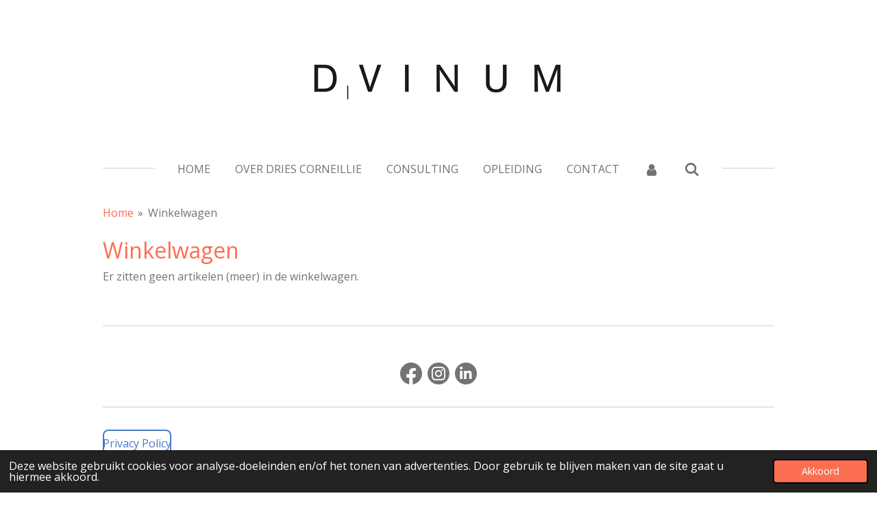

--- FILE ---
content_type: text/html; charset=UTF-8
request_url: https://www.dvinum.be/winkelwagen
body_size: 9090
content:
<!DOCTYPE html>
<html lang="nl-BE">
    <head>
        <meta http-equiv="Content-Type" content="text/html; charset=utf-8">
        <meta name="viewport" content="width=device-width, initial-scale=1.0, maximum-scale=5.0">
        <meta http-equiv="X-UA-Compatible" content="IE=edge">
        <link rel="canonical" href="https://www.dvinum.be/winkelwagen">
        <link rel="sitemap" type="application/xml" href="https://www.dvinum.be/sitemap.xml">
        <meta property="og:title" content="Winkelwagen">
        <meta property="og:url" content="https://www.dvinum.be/winkelwagen">
        <base href="https://www.dvinum.be/">
        <meta name="description" property="og:description" content="">
                <script nonce="2a440b0b2003555278abe2061a82af86">
            
            window.JOUWWEB = window.JOUWWEB || {};
            window.JOUWWEB.application = window.JOUWWEB.application || {};
            window.JOUWWEB.application = {"backends":[{"domain":"jouwweb.nl","freeDomain":"jouwweb.site"},{"domain":"webador.com","freeDomain":"webadorsite.com"},{"domain":"webador.de","freeDomain":"webadorsite.com"},{"domain":"webador.fr","freeDomain":"webadorsite.com"},{"domain":"webador.es","freeDomain":"webadorsite.com"},{"domain":"webador.it","freeDomain":"webadorsite.com"},{"domain":"jouwweb.be","freeDomain":"jouwweb.site"},{"domain":"webador.ie","freeDomain":"webadorsite.com"},{"domain":"webador.co.uk","freeDomain":"webadorsite.com"},{"domain":"webador.at","freeDomain":"webadorsite.com"},{"domain":"webador.be","freeDomain":"webadorsite.com"},{"domain":"webador.ch","freeDomain":"webadorsite.com"},{"domain":"webador.ch","freeDomain":"webadorsite.com"},{"domain":"webador.mx","freeDomain":"webadorsite.com"},{"domain":"webador.com","freeDomain":"webadorsite.com"},{"domain":"webador.dk","freeDomain":"webadorsite.com"},{"domain":"webador.se","freeDomain":"webadorsite.com"},{"domain":"webador.no","freeDomain":"webadorsite.com"},{"domain":"webador.fi","freeDomain":"webadorsite.com"},{"domain":"webador.ca","freeDomain":"webadorsite.com"},{"domain":"webador.ca","freeDomain":"webadorsite.com"},{"domain":"webador.pl","freeDomain":"webadorsite.com"},{"domain":"webador.com.au","freeDomain":"webadorsite.com"},{"domain":"webador.nz","freeDomain":"webadorsite.com"}],"editorLocale":"nl-BE","editorTimezone":"Europe\/Amsterdam","editorLanguage":"nl","analytics4TrackingId":"G-E6PZPGE4QM","analyticsDimensions":[],"backendDomain":"www.jouwweb.nl","backendShortDomain":"jouwweb.nl","backendKey":"jouwweb-nl","freeWebsiteDomain":"jouwweb.site","noSsl":false,"build":{"reference":"4b57889"},"linkHostnames":["www.jouwweb.nl","www.webador.com","www.webador.de","www.webador.fr","www.webador.es","www.webador.it","www.jouwweb.be","www.webador.ie","www.webador.co.uk","www.webador.at","www.webador.be","www.webador.ch","fr.webador.ch","www.webador.mx","es.webador.com","www.webador.dk","www.webador.se","www.webador.no","www.webador.fi","www.webador.ca","fr.webador.ca","www.webador.pl","www.webador.com.au","www.webador.nz"],"assetsUrl":"https:\/\/assets.jwwb.nl","loginUrl":"https:\/\/www.jouwweb.nl\/inloggen","publishUrl":"https:\/\/www.jouwweb.nl\/v2\/website\/1064937\/publish-proxy","adminUserOrIp":false,"pricing":{"plans":{"lite":{"amount":"700","currency":"EUR"},"pro":{"amount":"1200","currency":"EUR"},"business":{"amount":"2400","currency":"EUR"}},"yearlyDiscount":{"price":{"amount":"2400","currency":"EUR"},"ratio":0.17,"percent":"17%","discountPrice":{"amount":"2400","currency":"EUR"},"termPricePerMonth":{"amount":"1200","currency":"EUR"},"termPricePerYear":{"amount":"12000","currency":"EUR"}}},"hcUrl":{"add-product-variants":"https:\/\/help.jouwweb.nl\/hc\/nl\/articles\/28594307773201","basic-vs-advanced-shipping":"https:\/\/help.jouwweb.nl\/hc\/nl\/articles\/28594268794257","html-in-head":"https:\/\/help.jouwweb.nl\/hc\/nl\/articles\/28594336422545","link-domain-name":"https:\/\/help.jouwweb.nl\/hc\/nl\/articles\/28594325307409","optimize-for-mobile":"https:\/\/help.jouwweb.nl\/hc\/nl\/articles\/28594312927121","seo":"https:\/\/help.jouwweb.nl\/hc\/nl\/sections\/28507243966737","transfer-domain-name":"https:\/\/help.jouwweb.nl\/hc\/nl\/articles\/28594325232657","website-not-secure":"https:\/\/help.jouwweb.nl\/hc\/nl\/articles\/28594252935825"}};
            window.JOUWWEB.brand = {"type":"jouwweb","name":"JouwWeb","domain":"JouwWeb.nl","supportEmail":"support@jouwweb.nl"};
                    
                window.JOUWWEB = window.JOUWWEB || {};
                window.JOUWWEB.websiteRendering = {"locale":"nl-BE","timezone":"Europe\/Brussels","routes":{"api\/upload\/product-field":"\/_api\/upload\/product-field","checkout\/cart":"\/winkelwagen","payment":"\/bestelling-afronden\/:publicOrderId","payment\/forward":"\/bestelling-afronden\/:publicOrderId\/forward","public-order":"\/bestelling\/:publicOrderId","checkout\/authorize":"\/winkelwagen\/authorize\/:gateway","wishlist":"\/verlanglijst"}};
                                                    window.JOUWWEB.website = {"id":1064937,"locale":"nl-BE","enabled":true,"title":"D.VINUM online - dvinum.be","hasTitle":true,"roleOfLoggedInUser":null,"ownerLocale":"nl-BE","plan":"pro","freeWebsiteDomain":"jouwweb.site","backendKey":"jouwweb-be","currency":"EUR","defaultLocale":"nl-BE","url":"https:\/\/www.dvinum.be\/","homepageSegmentId":4118348,"category":"website","isOffline":false,"isPublished":true,"locales":["nl-BE"],"allowed":{"ads":false,"credits":true,"externalLinks":true,"slideshow":true,"customDefaultSlideshow":true,"hostedAlbums":true,"moderators":true,"mailboxQuota":1,"statisticsVisitors":true,"statisticsDetailed":true,"statisticsMonths":-1,"favicon":true,"password":true,"freeDomains":0,"freeMailAccounts":10,"canUseLanguages":false,"fileUpload":true,"legacyFontSize":false,"webshop":true,"products":-1,"imageText":false,"search":true,"audioUpload":true,"videoUpload":5000,"allowDangerousForms":false,"allowHtmlCode":true,"mobileBar":true,"sidebar":false,"poll":false,"allowCustomForms":true,"allowBusinessListing":true,"allowCustomAnalytics":true,"allowAccountingLink":true,"digitalProducts":true,"sitemapElement":true},"mobileBar":{"enabled":true,"theme":"light","email":{"active":false},"location":{"active":false},"phone":{"active":false},"whatsapp":{"active":false},"social":{"active":true,"network":"instagram","value":"_dvinum"}},"webshop":{"enabled":true,"currency":"EUR","taxEnabled":true,"taxInclusive":true,"vatDisclaimerVisible":false,"orderNotice":null,"orderConfirmation":"<p>Hartelijk bedankt voor je bestelling! <br \/>\r\nJe ontvangt zo spoedig mogelijk bericht van ons over de afhandeling van je bestelling.<br \/>\r\nDe factuur wordt je opgestuurd via mail of bij verzending van de wijnen!<br \/>\r\n<br \/>\r\nCheers<br \/>\r\nDries ;-)<\/p>","freeShipping":false,"freeShippingAmount":"300.00","shippingDisclaimerVisible":false,"pickupAllowed":false,"couponAllowed":true,"detailsPageAvailable":true,"socialMediaVisible":true,"termsPage":null,"termsPageUrl":null,"extraTerms":null,"pricingVisible":true,"orderButtonVisible":true,"shippingAdvanced":true,"shippingAdvancedBackEnd":true,"soldOutVisible":true,"backInStockNotificationEnabled":false,"canAddProducts":true,"nextOrderNumber":20612,"allowedServicePoints":[],"sendcloudConfigured":true,"sendcloudFallbackPublicKey":"a3d50033a59b4a598f1d7ce7e72aafdf","taxExemptionAllowed":true,"invoiceComment":null,"emptyCartVisible":false,"minimumOrderPrice":null,"productNumbersEnabled":false,"wishlistEnabled":false,"hideTaxOnCart":false},"isTreatedAsWebshop":true};                            window.JOUWWEB.cart = {"products":[],"coupon":null,"shippingCountryCode":null,"shippingChoice":null,"breakdown":[]};                            window.JOUWWEB.scripts = ["website-rendering\/webshop"];                        window.parent.JOUWWEB.colorPalette = window.JOUWWEB.colorPalette;
        </script>
                    <meta name="robots" content="noindex,nofollow">
                <title>Winkelwagen</title>
                                            <link href="https://primary.jwwb.nl/public/n/u/p/temp-zlpxbxbjspvjdnplwlxd/touch-icon-iphone.png?bust=1764708380" rel="apple-touch-icon" sizes="60x60">                                                <link href="https://primary.jwwb.nl/public/n/u/p/temp-zlpxbxbjspvjdnplwlxd/touch-icon-ipad.png?bust=1764708380" rel="apple-touch-icon" sizes="76x76">                                                <link href="https://primary.jwwb.nl/public/n/u/p/temp-zlpxbxbjspvjdnplwlxd/touch-icon-iphone-retina.png?bust=1764708380" rel="apple-touch-icon" sizes="120x120">                                                <link href="https://primary.jwwb.nl/public/n/u/p/temp-zlpxbxbjspvjdnplwlxd/touch-icon-ipad-retina.png?bust=1764708380" rel="apple-touch-icon" sizes="152x152">                                                <link href="https://primary.jwwb.nl/public/n/u/p/temp-zlpxbxbjspvjdnplwlxd/favicon.png?bust=1764708380" rel="shortcut icon">                                                <link href="https://primary.jwwb.nl/public/n/u/p/temp-zlpxbxbjspvjdnplwlxd/favicon.png?bust=1764708380" rel="icon">                                                        <meta name="twitter:card" content="summary">
                                                    <!-- Google Tag Manager -->
<script>(function(w,d,s,l,i){w[l]=w[l]||[];w[l].push({'gtm.start':
new Date().getTime(),event:'gtm.js'});var f=d.getElementsByTagName(s)[0],
j=d.createElement(s),dl=l!='dataLayer'?'&l='+l:'';j.async=true;j.src=
'https://www.googletagmanager.com/gtm.js?id='+i+dl;f.parentNode.insertBefore(j,f);
})(window,document,'script','dataLayer','GTM-PCNHKV9');</script><!-- End Google Tag Manager --><meta name="google-site-verification" content="W6F6zeyfyhjRSFemm92wskFHPjRlY3R8_nGV1qoUjjc"><!-- Global site tag (gtag.js) - Google Analytics --><script async src="https://www.googletagmanager.com/gtag/js?id=UA-146778618-1"></script><script>
  window.dataLayer = window.dataLayer || [];
  function gtag(){dataLayer.push(arguments);}
  gtag('js', new Date());</script>                            <script src="https://www.googletagmanager.com/gtag/js?id=UA-146778618-1" nonce="2a440b0b2003555278abe2061a82af86" data-turbo-track="reload" async></script>
<script src="https://plausible.io/js/script.manual.js" nonce="2a440b0b2003555278abe2061a82af86" data-turbo-track="reload" defer data-domain="shard12.jouwweb.nl"></script>
<link rel="stylesheet" type="text/css" href="https://gfonts.jwwb.nl/css?display=fallback&amp;family=Open+Sans%3A400%2C700%2C400italic%2C700italic" nonce="2a440b0b2003555278abe2061a82af86" data-turbo-track="dynamic">
<script src="https://assets.jwwb.nl/assets/build/website-rendering/nl-BE.js?bust=d3785ddf4b6b2d1fb1dc" nonce="2a440b0b2003555278abe2061a82af86" data-turbo-track="reload" defer></script>
<script src="https://assets.jwwb.nl/assets/website-rendering/runtime.e155993011efc7175f1d.js?bust=9c9da86aa25b93d0d097" nonce="2a440b0b2003555278abe2061a82af86" data-turbo-track="reload" defer></script>
<script src="https://assets.jwwb.nl/assets/website-rendering/812.881ee67943804724d5af.js?bust=78ab7ad7d6392c42d317" nonce="2a440b0b2003555278abe2061a82af86" data-turbo-track="reload" defer></script>
<script src="https://assets.jwwb.nl/assets/website-rendering/main.1b6d8d1b0a1591358b94.js?bust=622d7a089b31aacec880" nonce="2a440b0b2003555278abe2061a82af86" data-turbo-track="reload" defer></script>
<link rel="preload" href="https://assets.jwwb.nl/assets/website-rendering/styles.fe615cbe702fd3e65b4d.css?bust=585f72bc049874908885" as="style">
<link rel="preload" href="https://assets.jwwb.nl/assets/website-rendering/fonts/icons-website-rendering/font/website-rendering.woff2?bust=bd2797014f9452dadc8e" as="font" crossorigin>
<link rel="preconnect" href="https://gfonts.jwwb.nl">
<link rel="stylesheet" type="text/css" href="https://assets.jwwb.nl/assets/website-rendering/styles.fe615cbe702fd3e65b4d.css?bust=585f72bc049874908885" nonce="2a440b0b2003555278abe2061a82af86" data-turbo-track="dynamic">
<link rel="preconnect" href="https://assets.jwwb.nl">
<link rel="preconnect" href="https://www.google-analytics.com">
<link rel="stylesheet" type="text/css" href="https://primary.jwwb.nl/public/n/u/p/temp-zlpxbxbjspvjdnplwlxd/style.css?bust=1768827502" nonce="2a440b0b2003555278abe2061a82af86" data-turbo-track="dynamic">    </head>
    <body
        id="top"
        class="jw-is-no-slideshow jw-header-is-image jw-is-segment-custom jw-is-frontend jw-is-no-sidebar jw-is-no-messagebar jw-is-no-touch-device jw-is-no-mobile"
                                                                            data-jouwweb-segment-type="custom"
                                                data-template-threshold="1020"
                                                data-template-name="clean"
                            itemscope
        itemtype="https://schema.org/WebPage"
    >
                                    <meta itemprop="url" content="https://www.dvinum.be/winkelwagen">
        <a href="#main-content" class="jw-skip-link">
            Ga direct naar de hoofdinhoud        </a>
        <div class="jw-background"></div>
        <div class="jw-body">
            <div class="jw-mobile-menu jw-mobile-is-logo js-mobile-menu">
            <button
            type="button"
            class="jw-mobile-menu__button jw-mobile-toggle"
            aria-label="Open / sluit menu"
        >
            <span class="jw-icon-burger"></span>
        </button>
        <div class="jw-mobile-header jw-mobile-header--image">
        <a            class="jw-mobile-header-content"
                            href="/"
                        >
                            <img class="jw-mobile-logo jw-mobile-logo--landscape" src="https://primary.jwwb.nl/public/n/u/p/temp-zlpxbxbjspvjdnplwlxd/dvinum-logo-high.png?enable-io=true&amp;enable=upscale&amp;height=70" srcset="https://primary.jwwb.nl/public/n/u/p/temp-zlpxbxbjspvjdnplwlxd/dvinum-logo-high.png?enable-io=true&amp;enable=upscale&amp;height=70 1x, https://primary.jwwb.nl/public/n/u/p/temp-zlpxbxbjspvjdnplwlxd/dvinum-logo-high.png?enable-io=true&amp;enable=upscale&amp;height=140&amp;quality=70 2x" alt="D.VINUM online - dvinum.be" title="D.VINUM online - dvinum.be">                                </a>
    </div>

        <a
        href="/winkelwagen"
        class="jw-mobile-menu__button jw-mobile-header-cart jw-mobile-header-cart--hidden jw-mobile-menu__button--dummy"
        aria-label="Bekijk winkelwagen"
    >
        <span class="jw-icon-badge-wrapper">
            <span class="website-rendering-icon-basket" aria-hidden="true"></span>
            <span class="jw-icon-badge hidden" aria-hidden="true"></span>
        </span>
    </a>
    
    </div>
    <div class="jw-mobile-menu-search jw-mobile-menu-search--hidden">
        <form
            action="/zoeken"
            method="get"
            class="jw-mobile-menu-search__box"
        >
            <input
                type="text"
                name="q"
                value=""
                placeholder="Zoeken..."
                class="jw-mobile-menu-search__input"
                aria-label="Zoeken"
            >
            <button type="submit" class="jw-btn jw-btn--style-flat jw-mobile-menu-search__button" aria-label="Zoeken">
                <span class="website-rendering-icon-search" aria-hidden="true"></span>
            </button>
            <button type="button" class="jw-btn jw-btn--style-flat jw-mobile-menu-search__button js-cancel-search" aria-label="Zoekopdracht annuleren">
                <span class="website-rendering-icon-cancel" aria-hidden="true"></span>
            </button>
        </form>
    </div>
            <div class="topmenu">
    <header>
        <div class="topmenu-inner js-topbar-content-container">
            <div class="jw-header-logo">
            <div
    id="jw-header-image-container"
    class="jw-header jw-header-image jw-header-image-toggle"
    style="flex-basis: 391px; max-width: 391px; flex-shrink: 1;"
>
            <a href="/">
        <img id="jw-header-image" data-image-id="195719705" srcset="https://primary.jwwb.nl/public/n/u/p/temp-zlpxbxbjspvjdnplwlxd/dvinum-logo-high.png?enable-io=true&amp;width=391 391w, https://primary.jwwb.nl/public/n/u/p/temp-zlpxbxbjspvjdnplwlxd/dvinum-logo-high.png?enable-io=true&amp;width=782 782w" class="jw-header-image" title="D.VINUM online - dvinum.be" style="" sizes="391px" width="391" height="130" intrinsicsize="391.00 x 130.00" alt="D.VINUM online - dvinum.be">                </a>
    </div>
        <div
    class="jw-header jw-header-title-container jw-header-text jw-header-text-toggle"
    data-stylable="true"
>
    <a        id="jw-header-title"
        class="jw-header-title"
                    href="/"
            >
        D!V!NUM    </a>
</div>
</div>
            <nav class="menu jw-menu-copy">
                <ul
    id="jw-menu"
    class="jw-menu jw-menu-horizontal"
            >
            <li
    class="jw-menu-item"
>
        <a        class="jw-menu-link"
        href="/"                                            data-page-link-id="4118348"
                            >
                <span class="">
            Home        </span>
            </a>
                </li>
            <li
    class="jw-menu-item"
>
        <a        class="jw-menu-link"
        href="/over-dries-corneillie"                                            data-page-link-id="4136296"
                            >
                <span class="">
            Over Dries Corneillie        </span>
            </a>
                </li>
            <li
    class="jw-menu-item"
>
        <a        class="jw-menu-link"
        href="/consulting"                                            data-page-link-id="4136297"
                            >
                <span class="">
            Consulting        </span>
            </a>
                </li>
            <li
    class="jw-menu-item"
>
        <a        class="jw-menu-link"
        href="/opleiding"                                            data-page-link-id="4136298"
                            >
                <span class="">
            Opleiding        </span>
            </a>
                </li>
            <li
    class="jw-menu-item"
>
        <a        class="jw-menu-link"
        href="/contact"                                            data-page-link-id="4136310"
                            >
                <span class="">
            Contact        </span>
            </a>
                </li>
            <li
    class="jw-menu-item"
>
        <a        class="jw-menu-link jw-menu-link--icon"
        href="/account"                                                            title="Account"
            >
                                <span class="website-rendering-icon-user"></span>
                            <span class="hidden-desktop-horizontal-menu">
            Account        </span>
            </a>
                </li>
            <li
    class="jw-menu-item jw-menu-search-item"
>
        <button        class="jw-menu-link jw-menu-link--icon jw-text-button"
                                                                    title="Zoeken"
            >
                                <span class="website-rendering-icon-search"></span>
                            <span class="hidden-desktop-horizontal-menu">
            Zoeken        </span>
            </button>
                
            <div class="jw-popover-container jw-popover-container--inline is-hidden">
                <div class="jw-popover-backdrop"></div>
                <div class="jw-popover">
                    <div class="jw-popover__arrow"></div>
                    <div class="jw-popover__content jw-section-white">
                        <form  class="jw-search" action="/zoeken" method="get">
                            
                            <input class="jw-search__input" type="text" name="q" value="" placeholder="Zoeken..." aria-label="Zoeken" >
                            <button class="jw-search__submit" type="submit" aria-label="Zoeken">
                                <span class="website-rendering-icon-search" aria-hidden="true"></span>
                            </button>
                        </form>
                    </div>
                </div>
            </div>
                        </li>
            <li
    class="jw-menu-item js-menu-cart-item jw-menu-cart-item--hidden"
>
        <a        class="jw-menu-link jw-menu-link--icon"
        href="/winkelwagen"                                                            title="Winkelwagen"
            >
                                    <span class="jw-icon-badge-wrapper">
                        <span class="website-rendering-icon-basket"></span>
                                            <span class="jw-icon-badge hidden">
                    0                </span>
                            <span class="hidden-desktop-horizontal-menu">
            Winkelwagen        </span>
            </a>
                </li>
    
    </ul>

    <script nonce="2a440b0b2003555278abe2061a82af86" id="jw-mobile-menu-template" type="text/template">
        <ul id="jw-menu" class="jw-menu jw-menu-horizontal jw-menu-spacing--mobile-bar">
                            <li
    class="jw-menu-item jw-menu-search-item"
>
                
                 <li class="jw-menu-item jw-mobile-menu-search-item">
                    <form class="jw-search" action="/zoeken" method="get">
                        <input class="jw-search__input" type="text" name="q" value="" placeholder="Zoeken..." aria-label="Zoeken">
                        <button class="jw-search__submit" type="submit" aria-label="Zoeken">
                            <span class="website-rendering-icon-search" aria-hidden="true"></span>
                        </button>
                    </form>
                </li>
                        </li>
                            <li
    class="jw-menu-item"
>
        <a        class="jw-menu-link"
        href="/"                                            data-page-link-id="4118348"
                            >
                <span class="">
            Home        </span>
            </a>
                </li>
                            <li
    class="jw-menu-item"
>
        <a        class="jw-menu-link"
        href="/over-dries-corneillie"                                            data-page-link-id="4136296"
                            >
                <span class="">
            Over Dries Corneillie        </span>
            </a>
                </li>
                            <li
    class="jw-menu-item"
>
        <a        class="jw-menu-link"
        href="/consulting"                                            data-page-link-id="4136297"
                            >
                <span class="">
            Consulting        </span>
            </a>
                </li>
                            <li
    class="jw-menu-item"
>
        <a        class="jw-menu-link"
        href="/opleiding"                                            data-page-link-id="4136298"
                            >
                <span class="">
            Opleiding        </span>
            </a>
                </li>
                            <li
    class="jw-menu-item"
>
        <a        class="jw-menu-link"
        href="/contact"                                            data-page-link-id="4136310"
                            >
                <span class="">
            Contact        </span>
            </a>
                </li>
                            <li
    class="jw-menu-item"
>
        <a        class="jw-menu-link jw-menu-link--icon"
        href="/account"                                                            title="Account"
            >
                                <span class="website-rendering-icon-user"></span>
                            <span class="hidden-desktop-horizontal-menu">
            Account        </span>
            </a>
                </li>
            
                    </ul>
    </script>
            </nav>
        </div>
    </header>
</div>
<script nonce="2a440b0b2003555278abe2061a82af86">
    var backgroundElement = document.querySelector('.jw-background');

    JOUWWEB.templateConfig = {
        header: {
            selector: '.topmenu',
            mobileSelector: '.jw-mobile-menu',
            updatePusher: function (height, state) {

                if (state === 'desktop') {
                    // Expose the header height as a custom property so
                    // we can use this to set the background height in CSS.
                    if (backgroundElement && height) {
                        backgroundElement.setAttribute('style', '--header-height: ' + height + 'px;');
                    }
                } else if (state === 'mobile') {
                    $('.jw-menu-clone .jw-menu').css('margin-top', height);
                }
            },
        },
    };
</script>
<div class="main-content">
    
<main id="main-content" class="block-content">
    <div data-section-name="content" class="jw-section jw-section-content jw-responsive">
        <div class="jw-strip jw-strip--default jw-strip--style-color jw-strip--primary jw-strip--color-default jw-strip--padding-both"><div class="jw-strip__content-container"><div class="jw-strip__content jw-responsive">
                        <nav class="jw-breadcrumbs" aria-label="Kruimelpad"><ol><li><a href="/" class="jw-breadcrumbs__link">Home</a></li><li><span class="jw-breadcrumbs__separator" aria-hidden="true">&raquo;</span><a href="/winkelwagen" class="jw-breadcrumbs__link jw-breadcrumbs__link--current" aria-current="page">Winkelwagen</a></li></ol></nav><div class="jw-webshop-form" data-checkout-step="cart">
    <div class="jw-element-loader">
        <div class="jw-spinner"></div>
    </div>
    <h1>Winkelwagen</h1>
            <p>
            Er zitten geen artikelen (meer) in de winkelwagen.        </p>
        </div>
</div></div></div>            </div>
</main>
    </div>
<footer class="block-footer">
    <div
        data-section-name="footer"
        class="jw-section jw-section-footer jw-responsive"
    >
                <div class="jw-strip jw-strip--default jw-strip--style-color jw-strip--primary jw-strip--color-default jw-strip--padding-both"><div class="jw-strip__content-container"><div class="jw-strip__content jw-responsive">            <div class="jw-block-element"><div
    id="jw-element-61394100"
    data-jw-element-id="61394100"
        class="jw-tree-node jw-element jw-simple-root jw-tree-container jw-responsive jw-node-is-first-child jw-node-is-last-child"
>
    <div
    id="jw-element-61394035"
    data-jw-element-id="61394035"
        class="jw-tree-node jw-element jw-social-follow jw-node-is-first-child"
>
    <div class="jw-element-social-follow jw-element-social-follow--size-m jw-element-social-follow--style-solid jw-element-social-follow--roundness-round jw-element-social-follow--color-default"
     style="text-align: center">
    <span class="jw-element-content">
    <a
            href="https://facebook.com/dries.corneillie"
            target="_blank"
            rel="noopener"
            style=""
            class="jw-element-social-follow-profile jw-element-social-follow-profile--medium-facebook"
                    >
            <i class="website-rendering-icon-facebook"></i>
        </a><a
            href="https://instagram.com/_dvinum"
            target="_blank"
            rel="noopener"
            style=""
            class="jw-element-social-follow-profile jw-element-social-follow-profile--medium-instagram"
                    >
            <i class="website-rendering-icon-instagram"></i>
        </a><a
            href="https://linkedin.com/in/dries-corneillie"
            target="_blank"
            rel="noopener"
            style=""
            class="jw-element-social-follow-profile jw-element-social-follow-profile--medium-linkedin"
                    >
            <i class="website-rendering-icon-linkedin"></i>
        </a>    </span>
    </div>
</div><div
    id="jw-element-55419491"
    data-jw-element-id="55419491"
        class="jw-tree-node jw-element jw-separator"
>
    <div class="jw-element-separator-padding">
    <hr
        class="jw-element-separator jw-element-separator--thin jw-element-separator--solid"
        style="--jw-element-separator__margin&#x3A;&#x20;1.0000em"
    />
</div>
</div><div
    id="jw-element-75857955"
    data-jw-element-id="75857955"
        class="jw-tree-node jw-element jw-columns jw-tree-container jw-responsive jw-tree-horizontal jw-columns--mode-flex jw-node-is-last-child"
>
    <div
    id="jw-element-75857956"
    data-jw-element-id="75857956"
            style="width: 50%"
        class="jw-tree-node jw-element jw-column jw-tree-container jw-responsive jw-node-is-first-child"
>
    <div
    id="jw-element-63326569"
    data-jw-element-id="63326569"
        class="jw-tree-node jw-element jw-button jw-node-is-first-child jw-node-is-last-child"
>
    <div class="jw-btn-container&#x20;jw-btn-is-left">
            <a
                            href="&#x2F;privacy-policy"
                                    title="Privacy&#x20;policy"            class="jw-element-content&#x20;jw-btn&#x20;jw-btn--size-medium&#x20;jw-btn--style-border&#x20;jw-btn--roundness-rounded&#x20;jw-btn--icon-position-start&#x20;jw-btn--custom-color"
            style="--jw-button-custom-color&#x3A;&#x20;&#x23;477dca&#x3B;--jw-button-custom-color-text&#x3A;&#x20;&#x23;ffffff&#x3B;--jw-button-custom-color-hover&#x3A;&#x20;&#x23;6f99d5&#x3B;"
        >
                        <span class="jw-btn-caption">
                Privacy Policy            </span>
        </a>
    </div>
</div></div><div
    id="jw-element-75857957"
    data-jw-element-id="75857957"
            style="width: 50%"
        class="jw-tree-node jw-element jw-column jw-tree-container jw-responsive jw-node-is-last-child"
>
    <div
    id="jw-element-55419478"
    data-jw-element-id="55419478"
        class="jw-tree-node jw-element jw-image-text jw-node-is-first-child jw-node-is-last-child"
>
    <div class="jw-element-imagetext-text">
            <p>DVINUM CommV</p>
<p>Sprietstraat 16</p>
<p>8750 ZWEVEZELE</p>
<p>BTW BE 0769.250.778</p>    </div>
</div></div></div></div></div>                                        <div class="jw-block-footer-content">
                    <div class="jw-credits clear">
                        <div class="jw-credits-owner">
                            <div id="jw-footer-text">
                                <div class="jw-footer-text-content">
                                    &copy; 2019-2026 DVINUM CommV                                </div>
                            </div>
                        </div>
                        <div class="jw-credits-right">
                                                                                </div>
                    </div>
                </div>
                    </div></div></div>    </div>
</footer>
            
<div class="jw-bottom-bar__container">
    </div>
<div class="jw-bottom-bar__spacer">
    </div>

            <div id="jw-variable-loaded" style="display: none;"></div>
            <div id="jw-variable-values" style="display: none;">
                                    <span data-jw-variable-key="background-color" class="jw-variable-value-background-color"></span>
                                    <span data-jw-variable-key="background" class="jw-variable-value-background"></span>
                                    <span data-jw-variable-key="font-family" class="jw-variable-value-font-family"></span>
                                    <span data-jw-variable-key="paragraph-color" class="jw-variable-value-paragraph-color"></span>
                                    <span data-jw-variable-key="paragraph-link-color" class="jw-variable-value-paragraph-link-color"></span>
                                    <span data-jw-variable-key="paragraph-font-size" class="jw-variable-value-paragraph-font-size"></span>
                                    <span data-jw-variable-key="heading-color" class="jw-variable-value-heading-color"></span>
                                    <span data-jw-variable-key="heading-link-color" class="jw-variable-value-heading-link-color"></span>
                                    <span data-jw-variable-key="heading-font-size" class="jw-variable-value-heading-font-size"></span>
                                    <span data-jw-variable-key="heading-font-family" class="jw-variable-value-heading-font-family"></span>
                                    <span data-jw-variable-key="menu-text-color" class="jw-variable-value-menu-text-color"></span>
                                    <span data-jw-variable-key="menu-text-link-color" class="jw-variable-value-menu-text-link-color"></span>
                                    <span data-jw-variable-key="menu-text-font-size" class="jw-variable-value-menu-text-font-size"></span>
                                    <span data-jw-variable-key="menu-font-family" class="jw-variable-value-menu-font-family"></span>
                                    <span data-jw-variable-key="menu-capitalize" class="jw-variable-value-menu-capitalize"></span>
                                    <span data-jw-variable-key="website-size" class="jw-variable-value-website-size"></span>
                                    <span data-jw-variable-key="content-color" class="jw-variable-value-content-color"></span>
                                    <span data-jw-variable-key="accent-color" class="jw-variable-value-accent-color"></span>
                                    <span data-jw-variable-key="footer-text-color" class="jw-variable-value-footer-text-color"></span>
                                    <span data-jw-variable-key="footer-text-link-color" class="jw-variable-value-footer-text-link-color"></span>
                                    <span data-jw-variable-key="footer-text-font-size" class="jw-variable-value-footer-text-font-size"></span>
                            </div>
        </div>
                            <script nonce="2a440b0b2003555278abe2061a82af86" type="application/ld+json">[{"@context":"https:\/\/schema.org","@type":"Organization","url":"https:\/\/www.dvinum.be\/","name":"D.VINUM online - dvinum.be","logo":{"@type":"ImageObject","url":"https:\/\/primary.jwwb.nl\/public\/n\/u\/p\/temp-zlpxbxbjspvjdnplwlxd\/dvinum-logo-high.png?enable-io=true&enable=upscale&height=60","width":180,"height":60}}]</script>
                <script nonce="2a440b0b2003555278abe2061a82af86">window.JOUWWEB = window.JOUWWEB || {}; window.JOUWWEB.experiment = {"enrollments":{},"defaults":{"only-annual-discount-restart":"3months-50pct","ai-homepage-structures":"on","checkout-shopping-cart-design":"on","ai-page-wizard-ui":"on","payment-cycle-dropdown":"on","trustpilot-checkout":"widget","improved-homepage-structures":"on","slimmed-down-navigation":"on"}};</script>        <script nonce="2a440b0b2003555278abe2061a82af86">
            window.JOUWWEB = window.JOUWWEB || {};
            window.JOUWWEB.cookieConsent = {"theme":"jw","showLink":false,"content":{"message":"Deze website gebruikt cookies voor analyse-doeleinden en\/of het tonen van advertenties. Door gebruik te blijven maken van de site gaat u hiermee akkoord.","dismiss":"Akkoord"},"autoOpen":true,"cookie":{"name":"cookieconsent_status"}};
        </script>
<script nonce="2a440b0b2003555278abe2061a82af86">window.dataLayer = window.dataLayer || [];function gtag(){window.dataLayer.push(arguments);};gtag("js", new Date());gtag("config", "UA-146778618-1", {"anonymize_ip":true});</script>
<script nonce="2a440b0b2003555278abe2061a82af86">window.plausible = window.plausible || function() { (window.plausible.q = window.plausible.q || []).push(arguments) };plausible('pageview', { props: {website: 1064937 }});</script>                                </body>
</html>
